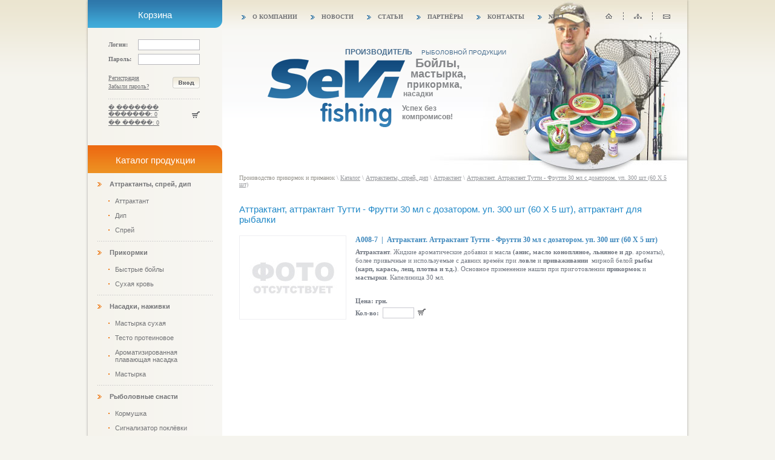

--- FILE ---
content_type: text/html
request_url: https://sevi.ua/catalog/aroma_2/attraktant_aroma_8
body_size: 4405
content:
<!DOCTYPE HTML PUBLIC "-//W3C//DTD HTML 4.0 Transitional//EN">
<HTML><HEAD><TITLE>Аттрактант | аттрактант Тутти - Фрутти 30 мл с дозатором | аттрактант  купить</TITLE>
<meta name="keywords" content="Аттрактант, аттрактант Тутти - Фрутти 30 мл с дозатором. уп. 300 шт (60 Х 5 шт),   аттрактант  для рыбалки">
<meta name="description" content="Аттрактант. Аттрактант  Тутти - Фрутти 30 мл с дозатором.">
<META http-equiv=Content-Type content="text/html; charset=windows-1251">
<meta name="document-state" content="dynamic">
<meta name="revisit" content="7 days">
<meta name="revisit-after" content="7 days">
<META NAME="Resourse-type" CONTENT="document">
<META NAME="Robots" CONTENT="index,follow">
<META NAME="Rating" CONTENT="general">
<META NAME="Distribution" CONTENT="global">
<META NAME="Classification" CONTENT="">
<META NAME="Category" CONTENT="">
<meta http-equiv="Pragma" content="token">
<meta http-equiv="Cache-Control" content="token">
<META NAME="Copyright" CONTENT="2006 deluxe.dp.ua">
<LINK href="/_main/css/calendar-blue.css" type="text/css" rel=stylesheet>
<LINK href="/_main/css/style.css" type="text/css" rel=stylesheet>
<SCRIPT language='javascript' src='/_main/js/subgr.js'></SCRIPT>
<SCRIPT language='javascript' src='/_main/js/ypslide.js'></SCRIPT>
<script type="text/javascript">

</script>
<SCRIPT language='javascript'>
<!--
new ypSlideOutMenu('menu1', 'down', 120, 200);
new ypSlideOutMenu('menu2', 'down', 120, 200);
new ypSlideOutMenu('menu3', 'down', 120, 200);


var img = new Array();

function PreloadImages()
{
        for(i = 0; i < arguments.length; i++)
        {
                img[i]     = new Image();
                img[i].src = arguments[i];
        }
};

PreloadImages(
'/_main/img/lm_bull_a.gif',
'/_main/img/lm_bull.gif'
             );
//-->
</SCRIPT>
</HEAD>
<BODY>
<TABLE height="100%" cellSpacing=0 cellPadding=0 width="1000px" border="0" id="bg_tall" align="center">
<tr>
<td id="bg_l" rowspan="4"><img src="/_main/img/bg_l_i.jpg" width="5px" height="160px" alt="" /></td>
<td id="t_1">
<div class="lbt_blue"><div>Корзина</div></div>
<div id="t_1p">
 <div class="tl_1">
 
     

<table cellSpacing=0 cellPadding=0 border="0" width="151px" id="frath">
	<form action="/lib/plug-ins/auth/lib/login.php" method="POST">
	<tr><td><b>Логин:</b></td><td class="a_r"><input type="text" class="frm_texts" name="login"></td></tr>
	<tr><td><b>Пароль:</b></td><td class="a_r"><input type="password" class="frm_texts" name="pass"></td></tr>
	<tr><td colspan="2">
		<table cellSpacing=0 cellPadding=0 width="100%" border="0" id="frath_b">
		<tr><td><div><a href="/lib/plug-ins/auth/lib/register.php" class="ga">Регистрация</a></div><div><a href="/pages/all/feedback" class="ga">Забыли пароль?</a></div></td><td class="a_r"><input type="image" src="/_main/img/btn_enter.gif" title="Вход &raquo;"></td></tr>
		</table>
	</td></tr>
	</form>
</table>


     
    <div class="tl_1sep"><img src="/_main/img/z.gif" width="1px" height="1px" alt="" /></div>
    

<script src="/js/prototype.js"></script>
<script>
	function ChkBasket(id) {
		if (id != '') alert('        OK!');
		var url = '/lib/plug-ins/basket/lib/basket.php';
		var myAjax = new Ajax.Updater('basket', url, {method: 'post', parameters: id});
	}



</script>
    <div id='basket'></div>
	<script>ChkBasket('');</script>


</div>
</div>
<div class="lbt_org"><div>Каталог продукции</div></div>

</td>
<td id="bct">

   <div id="tm_d">
    <table cellSpacing=0 cellPadding=0  border="0">
    <tr>   
   	   

    
	<SCRIPT language='javascript'>
	<!--
	new ypSlideOutMenu('menu141624653', 'down', 120, 200)
	//-->
	</SCRIPT>

    <td class="tm_p">
    <div class="tm"><a onmouseover='void(0);' onmouseout='void(0)' href='/site/all/about'>О КОМПАНИИ</a></div>
        <div id='menu141624653Container'><div id='menu141624653Content'><div class='options'>
 		
		
       </div></div></div>
    </td>
    
    <td class="tm_sep"><img src="/_main/img/z.gif" width="2px" height="2px" alt="" /></td>
    
	
	<SCRIPT language='javascript'>
	<!--
	new ypSlideOutMenu('menu1664181337', 'down', 120, 200)
	//-->
	</SCRIPT>

    <td class="tm_p">
    <div class="tm"><a onmouseover='void(0);' onmouseout='void(0)' href='/news'>новости</a></div>
        <div id='menu1664181337Container'><div id='menu1664181337Content'><div class='options'>
 		
		
       </div></div></div>
    </td>
    
    <td class="tm_sep"><img src="/_main/img/z.gif" width="2px" height="2px" alt="" /></td>
    
	
	<SCRIPT language='javascript'>
	<!--
	new ypSlideOutMenu('menu1934096078', 'down', 120, 200)
	//-->
	</SCRIPT>

    <td class="tm_p">
    <div class="tm"><a onmouseover='void(0);' onmouseout='void(0)' href='/site/public'>Статьи</a></div>
        <div id='menu1934096078Container'><div id='menu1934096078Content'><div class='options'>
 		
		
       </div></div></div>
    </td>
    
    <td class="tm_sep"><img src="/_main/img/z.gif" width="2px" height="2px" alt="" /></td>
    
	
	<SCRIPT language='javascript'>
	<!--
	new ypSlideOutMenu('menu287112023', 'down', 120, 200)
	//-->
	</SCRIPT>

    <td class="tm_p">
    <div class="tm"><a onmouseover='ypSlideOutMenu.showMenu("menu287112023");' onmouseout='void(0)' href='/site/all/partners'>партнёры</a></div>
        <div id='menu287112023Container'><div id='menu287112023Content'><div class='options'>
 		
         <div><a href='/pages/all/mainpage,action=edit'>null</a></div>
          <div class="tm_sub_sep"><img src="/_main/img/z.gif" width="1px" height="1px" alt="" /></div>
		
		
       </div></div></div>
    </td>
    
    <td class="tm_sep"><img src="/_main/img/z.gif" width="2px" height="2px" alt="" /></td>
    
	
	<SCRIPT language='javascript'>
	<!--
	new ypSlideOutMenu('menu1582577550', 'down', 120, 200)
	//-->
	</SCRIPT>

    <td class="tm_p">
    <div class="tm"><a onmouseover='void(0);' onmouseout='void(0)' href='/site/all/contact'>КОНТАКТЫ</a></div>
        <div id='menu1582577550Container'><div id='menu1582577550Content'><div class='options'>
 		
		
       </div></div></div>
    </td>
    
    <td class="tm_sep"><img src="/_main/img/z.gif" width="2px" height="2px" alt="" /></td>
    
	
	<SCRIPT language='javascript'>
	<!--
	new ypSlideOutMenu('menu802798778', 'down', 120, 200)
	//-->
	</SCRIPT>

    <td class="tm_p">
    <div class="tm"><a onmouseover='void(0);' onmouseout='void(0)' href='/catalog'>null</a></div>
        <div id='menu802798778Container'><div id='menu802798778Content'><div class='options'>
 		
		
       </div></div></div>
    </td>
    
	
    </tr>
    </table>
</div>
<div id="btn_">
 <div class="btn"><a href="/" title="На главную"><img src="/_main/img/btn_home.gif" width="13px" height="9px" alt="На главную" /></a></div>
 <div><img src="/_main/img/i_sep.gif" width="1px" height="13px" alt="" /></div>
 <div class="btn"><a href="/pages/all/sitemap" title="Карта сайта"><img src="/_main/img/btn_map.gif" width="13px" height="9px" alt="Карта сайта" /></a></div>
 <div><img src="/_main/img/i_sep.gif" width="1px" height="13px" alt="" /></div>
 <div class="btn"><a href="/pages/all/feedback" title="Обратная связь"><img src="/_main/img/btn_letter.gif" width="13px" height="9px" alt="Обратная связь" /></a></div>
</div>


<div id="tc_1">
<div>ПРОИЗВОДИТЕЛЬ<span>РЫБОЛОВНОЙ ПРОДУКЦИИ</span></div>
</div>

<div id="tc_2">
<div id="logo"><a href="/" alt="Бойлы | быстрые бойлы | аттрактант | дип | мастырка | прикормка | приманка | активатор клёва | тесто протеиновое | фидер | кормушка " title="Бойлы | быстрые бойлы | аттрактант | дип | мастырка | прикормка | приманка | активатор клёва | тесто протеиновое | фидер | кормушка "><img src="/_main/img/logo.gif" width="228px" height="114px" alt="Бойлы | быстрые бойлы | аттрактант | дип | мастырка | прикормка | приманка | активатор клёва | тесто протеиновое | фидер | кормушка " /></a></div>
<div id="slg">
<div id="slg1">Бойлы, </div>
<div id="slg2">мастырка,</div>
<div id="slg3">прикормка,</div>
<div id="slg4">насадки</div>
<div id="slg5">Успех без<br />компромисов!</div>
</div>
</div>

</td>
<td id="bg_r" rowspan="4"><img src="/_main/img/bg_r_i.jpg" width="5px" height="160px" alt="" /></td>
</tr>
<tr height="100%">
<td id="bl">
<div class="bl_bg">
	 	
     <div class="mgr_block">
     <div class="lm"><div><a href='/catalog/aroma_1'>Аттрактанты,  спрей,  дип</a></div></div>
		
       <div class="lm_sub" style='display:block'>
		
        <div><div><a href="lm_sub_"><a href="/catalog/aroma_2">Аттрактант</a></a></div></div>
		
        <div><div><a href="lm_sub_"><a href="/catalog/dip_aroma_4">Дип</a></a></div></div>
		
        <div><div><a href="lm_sub_"><a href="/catalog/sprey">Спрей</a></a></div></div>
		
      </div>
		<script language="javascript" type="text/javascript">
						     //<!--
						     document.getElementById("mgr_aroma_1_i").style.backgroundImage='url(/_main/img/lm_bull_a.gif)';
						     //-->
						     </script>
     </div>
	
     <div class="mgr_block">
     <div class="lm"><div><a href='/catalog/pricorm'>Прикормки</a></div></div>
		
       <div class="lm_sub" style='display:block'>
		
        <div><div><a href="lm_sub_"><a href="/catalog/boil">Быстрые бойлы</a></a></div></div>
		
        <div><div><a href="lm_sub_"><a href="/catalog/krov">Сухая кровь</a></a></div></div>
		
      </div>
		
     </div>
	
     <div class="mgr_block">
     <div class="lm"><div><a href='/catalog/nasadki'>Насадки,  наживки</a></div></div>
		
       <div class="lm_sub" style='display:block'>
		
        <div><div><a href="lm_sub_"><a href="/catalog/mastirka">Мастырка сухая </a></a></div></div>
		
        <div><div><a href="lm_sub_"><a href="/catalog/testo">Тесто протеиновое</a></a></div></div>
		
        <div><div><a href="lm_sub_"><a href="/catalog/pufi">Ароматизированная плавающая насадка </a></a></div></div>
		
        <div><div><a href="lm_sub_"><a href="/catalog/mast_">Мастырка </a></a></div></div>
		
      </div>
		
     </div>
	
     <div class="mgr_block">
     <div class="lm"><div><a href='/catalog/snasti'>Рыболовные снасти</a></div></div>
		
       <div class="lm_sub" style='display:block'>
		
        <div><div><a href="lm_sub_"><a href="/catalog/kormushka">Кормушка</a></a></div></div>
		
        <div><div><a href="lm_sub_"><a href="/catalog/signal">Сигнализатор поклёвки</a></a></div></div>
		
        <div><div><a href="lm_sub_"><a href="/catalog/stoper">Стопер для бойлы</a></a></div></div>
		
      </div>
		
     </div>
	


<div class="mgr_block">
     <div class="lm"><div><a href="http://provokator.sevi.ua/" target="_blank">Силиконовые насадки</a></div></div>
		
     </div>
	 
     <script>
function checkS(s){
	//alert(s.qsearch_text.value);
	if(s.qsearch_text.value == "" || s.qsearch_text.value == " ") return false;
	return true;
}
</script>
<div class="frmsrch_p">
 <form action="/pages/all/search" method="POST" onsubmit="return checkS(this);">
 <div class="frmsrch">
 <div class="fl_l"><input type="text" class="frm_text" name="qsearch_text"></div>
 <div class="fl_r"><input type="submit" class="frm_subm" name="" value="Искать &raquo;"></div>
 </div>
 </form>
 </div>     
     


 <div class="blblc"><img src="/_main/img/z.gif" width="1px" height="12px" alt="" /></div>
 
</div>

<div class="lbt_greenp"><div class="lbt_green"><div>Подписка на рассылку</div></div></div>
 <div class="tl_2">
 <div>
<form action="/lib/plug-ins/delivery/lib/register.php" method="POST">
  <div id="frrsl1"><input type="text" class="frm_text" id="w164" name="email" value="E-Mail"></div><div id="frrsl2"><input type="image" src="/_main/img/bletter.gif" width="9px" height="10px" alt="" /></div>
</form> 
</div>
 </div>

<a href="http://provokator.sevi.ua/" target="_blank"><img src="/img/provokator_b.png"></a>

</td>
<td id="bc">

   <div class="path"><a href=""><a class="style1" style="color:#96948D; text-decoration: none" href="/">Производство прикормок и приманок</a> \ <a href="/catalog">Каталог</a> \ <a href="/catalog/aroma_1">Аттрактанты,  спрей,  дип</a> \ <a href="/catalog/aroma_2">Аттрактант</a> \ <a href="/catalog/aroma_2/attraktant_aroma_8">Аттрактант. Аттрактант Тутти - Фрутти 30 мл с дозатором. уп. 300 шт (60 Х 5 шт)</a></div>
   
   

</br> </br> 


	<h1 class="title_p">Аттрактант, аттрактант Тутти - Фрутти 30 мл с дозатором. уп. 300 шт (60 Х 5 шт),   аттрактант  для рыбалки</h1>
   
























    
    
    <form id='detailed' name='detailed'>
    <div class="cl_i"><a href="/upload/catalog_pics/nopic_big.jpg" target="blank"><img src="/upload/catalog_pics/nopic_big.jpg" width="175px" height="137px" alt="" /></a></div>
    <div class="cl_pdt">
     <div class="cl_p">А008-7 &nbsp;|&nbsp;  Аттрактант. Аттрактант Тутти - Фрутти 30 мл с дозатором. уп. 300 шт (60 Х 5 шт) </div>
     <div class="cl_txt"><strong>Аттрактант</strong>. Жидкие ароматические добавки и масла <strong>(анис, масло конопляное, льняное и др</strong>. ароматы), более привычные и  используемые с давних времён при <strong>ловле</strong> и <strong>приваживании</strong>&nbsp; мирной белой <strong>рыбы</strong> <strong>(карп, карась, лещ, плотва и т.д.)</strong>. Основное применение нашли при приготовлении <strong>прикормок</strong> и <strong>мастырки</strong>. Капелиница 30 мл.&nbsp;&nbsp; </div>
     <div><b>Цена:  грн.</b></div>
     <input type="hidden" name="cost" value="">
     <input type="hidden" name="id" value="attraktant_aroma_8">
     <div class="cl_fl">
     <div class="cl_fll"><b>Кол-во:</b> &nbsp;<input type="text" class="frm_stext" name="col" value=""> &nbsp;<a class="frm_submy" href="javascript://" onclick="alert('Доступно только для зарегистрированных пользователей'); document.location = '/pages/all/register_new_user'; return false;" class="a_org"><img src="/_main/img/bag_i.gif"></a></div>
     </div>
     </div>
    </form>
   <div class="cl_text">
   
   <br />
<!--[if gte mso 9]><xml>
Normal
0
false
false
false
MicrosoftInternetExplorer4
</xml><![endif]--><!--[if gte mso 9]><xml>
</xml><![endif]-->
<!--[if gte mso 10]>
<style>
/* Style Definitions */
table.MsoNormalTable
{mso-style-name:"Обычная таблица";
mso-tstyle-rowband-size:0;
mso-tstyle-colband-size:0;
mso-style-noshow:yes;
mso-style-parent:"";
mso-padding-alt:0cm 5.4pt 0cm 5.4pt;
mso-para-margin:0cm;
mso-para-margin-bottom:.0001pt;
mso-pagination:widow-orphan;
font-size:10.0pt;
font-family:"Times New Roman";
mso-ansi-language:#0400;
mso-fareast-language:#0400;
mso-bidi-language:#0400;}
</style>
<![endif]-->

   
  </div>
  
  
 
 







   </td>
</tr>
<tr>
<td id="bott" colspan="2"><div id="bott_div"><div id="bott_div2">
<div id="badr"><div>
Украина, <br />
Тел.: +38 (067) 968 01 48<br />
+38 (067) 715 12 46<br />
Факс: +38 (057) 748 55 26
</div></div>

<div id="bslg">
Бойлы, быстрые бойлы, аттрактант, дип,<br />
мастырка, прикормка, приманка, активатор клёва,<br />
тесто протеиновое, фидер, кормушка
</div>
 <div id="bk_r">
 <table cellSpacing=0 cellPadding=0 border="0">
 <tr><td class="copyr" nowrap><a href="http://deluxe.dp.ua" target="blank">Создание сайта<br />студия веб дизайна</a></td><td id="copyr_r"><a href="http://deluxe.dp.ua" title="Создание сайта студия веб дизайна de LUXE" target="blank"><img src="/_main/img/deluxe.jpg" width="88px" height="31px" alt="Создание сайта студия веб дизайна de LUXE" /></a></td></tr>
 </table>
 </div>
</td>
</tr>
<tr>
<td id="bot" colspan="2"><div><img src="/_main/img/bot_r.jpg" width="165px" height="46px" alt="" /></div></td>
</tr>
<tr>
<td><img src="/_main/img/z.gif" width="5px" height="1px" alt="" /></td>
<td><img src="/_main/img/z.gif" width="222px" height="1px" alt="" /></td>
<td><img src="/_main/img/z.gif" width="768px" height="1px" alt="" /></td>
<td><img src="/_main/img/z.gif" width="5px" height="1px" alt="" /></td>
</tr>

<!--
 <table cellSpacing=0 cellPadding=0 width="100%" border="0">
 <tr>
  <td><img src="img/z.gif" width="1px" height="1px" alt="" /></td>
 </tr>
 </table>
-->

</TABLE>
</BODY>
</HTML>


--- FILE ---
content_type: text/html
request_url: https://sevi.ua/lib/plug-ins/basket/lib/basket.php
body_size: 95
content:
<HTML>
<HEAD>
<META http-equiv=Content-Type content="text/html; charset=windows-1251">
</HEAD>
<BODY>
<table cellSpacing=0 cellPadding=0 width="155px" border="0" class="prp_b">
     <tr>
      <td><a href="/pages/all/basket" class="ga">В корзине товаров: 0</a></td>
      <td class="a_r" rowspan="2"><a href="/pages/all/basket" title="В корзину"><img src="/_main/img/bag_i.gif" width="13px" height="11px" alt="В корзину" /></a></td>
     </tr>
     <tr><td><a href="/pages/all/basket" class="ga">На сумму: 0</a></td></tr>
     </table></BODY>
</HTML>


--- FILE ---
content_type: text/css
request_url: https://sevi.ua/_main/css/style.css
body_size: 2592
content:
body { margin: 0 0 0 0; padding: 0 0 0 0; background: url('../img/bg_all.gif') #f5f4ee repeat-x top left; }
img { border: 0; }
table { font: normal 11px Tahoma; color: #414143;}
a:link { color: #414143; text-decoration: underline; }
a:visited { color: #414143; text-decoration: underline; }
a:hover { color: #2d75a8; text-decoration: none; }
p { margin: 0 0 8px 0; text-indent: 0px; line-height: 1.3em; }
.v_top { vertical-align: top; }
.v_bot { vertical-align: bottom; }
.a_c { text-align: center; }
.a_r { text-align: right; }
#v_top { vertical-align: top; }
h1, h2, h3, h4, h5, h6 { margin: 0 0 0 0; padding: 6px 0 10px 0; color: #787c84; }
h1 { font-size: 16px; }
h2 {  font: bold 14px Tahoma; }
h3 { font-size: 13px; }
h4 { font-size: 12px; }
form { margin: 0 0 0 0; padding: 0 0 0 0; }
#bg_tall { background: url('../img/bg_tall.gif') #ffffff repeat-x top left; }
#bg_l { width: 5px; vertical-align: top; background: url('../img/bg_l.gif') #eaebec repeat-y top left; }
#bg_r { width: 5px; vertical-align: top; background: url('../img/bg_r.gif') #eaebec repeat-y top left; }
#t_1 { height: 286px; vertical-align: top; background: url('../img/bl_bg.gif') #f6f4ef repeat-y top left; }
.lbt_blue { height: 46px; text-align: center; font: normal 15px Arial; color: #ffffff; background: url('../img/lbt_blue.gif') #3895c5 repeat-x top left; }
.lbt_blue div { padding: 16px 0 13px 0; background: url('../img/lbt_blue_i.gif') no-repeat bottom right;}
.lbt_org { height: 46px; text-align: center; font: normal 15px Arial; color: #ffffff; background: url('../img/lbt_org.gif') #ed7f1a repeat-x top left; }
.lbt_org div { padding: 16px 0 13px 0; background: url('../img/lbt_org_i.gif') no-repeat top right;}
.lbt_greenp { clear: both; }
.lbt_green { height: 46px; text-align: center; font: normal 15px Arial; color: #ffffff; background: url('../img/lbt_green.gif') #579b08 repeat-x top left; }
.lbt_green div { padding: 16px 0 13px 0; background: url('../img/lbt_green_i.gif') no-repeat top right;}
.tl_1 { padding: 19px 36px 0 34px; }
#t_1p { height: 194px; }
#frath { font: normal 10px Tahoma; color: #727376; }
#frath td { padding: 0 0 6px 0; font: normal 10px Tahoma; color: #727376;// padding: 0 0 5px 0; }
.tl_1sep { background: url('../img/tl_1sep.gif') repeat-x center left;}
#frath_b { margin: 10px 0 0 0; }
#frath_b div { padding: 0 0 3px 0; }
a.ga:link { color: #727376; text-decoration: underline; }
a.ga:visited { color: #727376; text-decoration: underline; }
a.ga:hover { color: #498bba; text-decoration: underline; }
.prp_b { margin: 8px 0 0 0px; width: 151px; font: normal 10px Tahoma;}
.prp_b td { padding: 0 0 3px 0; }
.frm_texts { height: 18px; width: 102px;padding: 0px 0 0 2px; font: normal 10px Tahoma; color: #a2a3a6; border: 1px solid #b8b8bc; }
#bl { padding: 0 0 50px 0; vertical-align: top; background: url('../img/bl_bot_bg.jpg') no-repeat bottom left; }
.mgr_block { margin: 0 16px 0 16px; padding: 0 0 1px 0; background: url('../img/tl_1sep.gif') repeat-x bottom left; }
.lm { background: url('../img/lm_bull.gif') no-repeat center left;  }
.lm div { margin: 0px 0 0px 0; padding: 12px 0 10px 20px; font: bold 11px Arial; color: #ba9e76; }
.lm div a:link { color: #727376; text-decoration: none; }
.lm div a:visited { color: #727376; text-decoration: none; }
.lm div a:hover { color: #e46900; text-decoration: none; }
.lm_sub { margin: 0px 15px 6px 18px; padding: 0px 0 0px 0; }
.lm_sub div { font: normal 11px Arial; color: #ba9e76; }
.lm_sub div a:link { color: #727376; text-decoration: none; }
.lm_sub div a:visited { color: #727376; text-decoration: none; }
.lm_sub div a:hover { color: #e46900; text-decoration: none; }
.lm_sub div div { padding: 6px 0 6px 11px; background: url('../img/lm_bull_sub.gif') no-repeat center left; }
.frmsrch_p  { padding: 20px 0 0 16px;}
.frmsrch_p form { margin: 0 0 0 0;}
.frmsrch_p div { font-size: 10px; }
.frmsrch { white-space: nowrap; padding: 2px 0px 0 0; vertical-align: top; }
.frmsrch div { white-space: nowrap; margin: 0 2px 0 0; }
.frm_text { width: 136px; height: 18px; padding: 0 0 0 2px; font: normal 11px Tahoma; border: 1px solid #c9c9d0; color: #414143; }
.frm_text2 { width: 300px; padding: 0 0 0 2px; font: normal 11px Tahoma; border: 1px solid #c9c9d0; color: #414143; }
.frm_subm { height: 18px; background-color: #f7f6f1; font: bold 10px Tahoma; color: #727376; border: 0px solid #cbcfd3; }
.frm_bsubm { height: 26px; font: bold 11px Tahoma; color: #68686a; border: 1px solid #dcd8d3; background: url('../img/frm_bsubm_bg.gif') #f4eee1 repeat-x top right; }
.frm_area { font: normal 11px Tahoma; color: #414143; border: 1px solid #d4d1cb; }
.frm_submy {background-color: #ffffff; cursor: hand; font: bold 11px Tahoma; color: #ba9e76; border: 0px solid #c5b79b; }
.frm_stext { width: 52px; height: 18px; padding: 0 0 0 2px; text-align: center; font: normal 11px Tahoma; border: 1px solid #c9c9d0; color: #414143; }

#w136 {width: 126px; }
#w164 {width: 164px; }
.fl_l { float: left;}
.fl_r { float: left;}
.tl_2 { float: left; height: 96px; width: 222px; background: url('../img/tl_2.gif') repeat-x top left; }
.tl_2 div { padding: 13px 16px 0 17px; }
#frrsl1 { float: left;padding: 0 0 0 0;}
#frrsl2 { float: left; padding: 3px 0 0 11px;}
.bl_bg { float: left;width: 222px; background: url('../img/bl_bg.gif') #f6f4ef repeat-y top left; }
.blblc { clear: both;}
#bct { padding: 20px 0 0 0; vertical-align: top; background: url('../img/bct_bg.jpg') no-repeat bottom right; }
#btn_ { float: right; padding: 0 10px 0 0; vertical-align: top; }
#btn_ div { float: left; }
.btn {margin-top: 2px; padding: 0 17px 0 17px;//margin-top: 0px;}
#tm_d { float: left; padding: 0 0 0 32px;}
#tm_dp { padding: 4px 0 0 0; width: 726px;}
.tm_p { padding: 2px 0 0 0; vertical-align: top; background: url('../img/tm_bg.gif') no-repeat top right; }
.tm { padding: 0 20px 0 18px;  background: url('../img/tm_sep.gif')  no-repeat top left;text-transform: uppercase; white-space: nowrap; text-align: center; font: bold 10px Tahoma; color: #716769; }
.tm a:link { color: #727376; text-decoration: none; }
.tm a:visited { color: #727376; text-decoration: none; }
.tm a:hover { color: #498bba; text-decoration: none; }
.tm_sub_sep { background: url('../img/tm_sub_sep.gif') repeat-x; center left; }
.options { margin-top: 8px; font: normal 10px Verdana; background-color: #ffffff; border: 1px solid #e7e7e7; //position: absolute; }
.options div { list-style: none; margin: 4px; padding: 0px 0 0px 0;  }
.options div a { display: block; padding: 1px 2px 1px 2px; text-decoration: none; width: 100%; }
.options div a:link { color: #636367; text-decoration: none; }
.options div a:visited { color: #636367; text-decoration: none; }
.options div a:hover { color: #498bba; text-decoration: none; }
.options_two { margin-top: 7px; font: normal 10px Verdana; background-color: #ffffff; border: 1px solid #e7e7e7; //position: absolute; }
.options_two div { list-style: none; margin: 4px; padding: 0px 0 0px 0;  }
.options_two div a { padding: 1px 2px 1px 2px; text-decoration: none; }
.options_two div a:link { color: #636367; text-decoration: none; }
.options_two div a:visited { color: #636367; text-decoration: none; }
.options_two div a:hover { color: #498bba; text-decoration: none; }
#tc_1 { clear: both;}
#tc_1 div { font: bold 12px Arial; color: #466d8f; padding: 46px 0 0px 203px;}
#tc_1 div span { font: normal 10px Arial; padding: 0 0 0px 15px;}
#logo { float: left; padding: 3px 0 0px 74px;}
#slg { float: left; color: #848689; }
#slg1 { font: bold 20px Arial; padding: 0px 0 0px 17px;}
#slg2 {position:relative; z-index: 2; font: bold 18px Arial; padding: 0px 0 0px 9px;margin: -4px 0 0 0;}
#slg3 {position:relative; z-index: 2; font: bold 16px Arial; padding: 0px 0 0px 3px;margin: -2px 0 0 0;}
#slg4 {position:relative; z-index: 2; left: -6px; font: bold 12px Arial; padding: 0px 0 0 3px;margin: -1px 0 0 0;}
#slg5 {position:relative; z-index: 2; left: -8px; font: bold 12px Arial; padding: 10px 0 0 3px;}
#bot { background: url('../img/bot_bg.gif') #fefdfc repeat-x top left; }
#bot div { padding: 0 211px 0 0; text-align: right; background: url('../img/bot_l_bg.jpg') no-repeat top left; }
#bott { background: url('../img/bott_bg.gif') #f7f5ef repeat-x top left; }
#bott_div { background: url('../img/bott_r_bg.jpg') no-repeat 638px bottom; }
#bott_div2 { height: 124px; background: url('../img/bott_l_bg.jpg') no-repeat top left; }
#badr { width: 286px; float: left; text-align: right; font: bold 10px Tahoma; color: #84858a; }
#badr div { padding: 45px 0 0 0; }
#bslg { float: left; margin: 0 0 0 62px; padding: 54px 0 0 0; width: 380px; font: bold 11px Arial; color: #84858a; }
#bk_r { padding: 62px 0 0 0; float: right;}
#copyr_r { padding: 0 25px 0 0;}
.copyr { padding: 0px 4px 2px 3px; text-align: right; font: bold 11px Verdana; color: #4692cf; line-height: 11px;// padding: 1px 4px 2px 3px; }
.copyr a:link { color: #a8a7a6; text-decoration: none; }
.copyr a:visited { color: #a8a7a6; text-decoration: none; }
.copyr a:hover { color: #979796; text-decoration: none; }

#bc {padding: 2px 28px 10px 28px; vertical-align: top; background: url('../img/bc_bg.jpg') no-repeat top right;}
h1.title_p { margin: 0 0 0 0; clear: both; padding: 0 0 10px 0; font: normal 15px Arial; color: #2088c7; }
h2.title_p { margin: 0 0 0 0; clear: both; padding: 0 0 14px 0; font: normal 15px Arial; color: #2088c7; }
.path { padding: 0 0 3px 0; font-size: 10px; color: #939599; }
.path a:link { color: #939599; text-decoration: underline; }
.path a:visited { color: #939599; text-decoration: underline; }
.path a:hover { color: #727374; text-decoration: underline; }
.n_date { clear: both; margin: 2px 0 4px 0; padding: 0 0 0 17px; font: bold 11px Tahoma; color: #81858d; background: url('../img/n_bull.gif') no-repeat top left; }
.n_txt { clear: both; padding: 0 0 0 0;line-height: 1.4em; }
.n_tit { padding: 0 0 8px 0; font: bold 12px Tahoma; color: #2d8fca; }
.n_tit a:link { color: #000000; text-decoration: underline; }
.n_tit a:visited { color: #000000; text-decoration: underline; }
.n_tit a:hover { color: #383838; text-decoration: underline; }
.podr { padding: 8px 0 0 0; text-align: right; font: bold 11px Tahoma; color: #ed8e21; }
.podr a:link { color: #ed8e21; text-decoration: none; }
.podr a:visited { color: #ed8e21; text-decoration: none; }
.podr a:hover { color: #ff8800; text-decoration: underline; }
.n_sep {clear: both; width: 100%; padding: 10px 0 10px 0; background: url('../img/n_sep.gif') repeat-x center left; }
.sep_h {clear: both; width: 100%; padding: 8px 0 8px 0; background: url('../img/n_sep.gif') repeat-x center left; }
.cl_i { float: left;margin: 8px 15px 8px 0;border: 1px solid #eeeff2;}
.cl_p { padding: 8px 0 5px 0;color: #4089bd; font: bold 12px Tahoma; }
.cl_p a:link { color: #4089bd; text-decoration: none; }
.cl_p a:visited { color: #4089bd; text-decoration: none; }
.cl_p a:hover { color: #4089bd; text-decoration: none; }
.cl_txt { height:82px; line-height: 1.3em; // height:82px;}
.cl_fl { padding: 5px 0 0 0; }
.cl_fll {padding: 0 320px 0 0; display: inline;}
.rpodr { display: inline; text-align: right; font: bold 11px Tahoma; color: #ed8e21; }
.rpodr a:link { color: #ed8e21; text-decoration: none; }
.rpodr a:visited { color: #ed8e21; text-decoration: none; }
.rpodr a:hover { color: #ff8800; text-decoration: underline; }
.cl_pdt {color: #727882; }
.cl_text {clear: left;}
.page_p { clear: both; margin: 15px 0 10px 0; text-align: center; font: bold 11px Tahoma; color: #727376; }
.page_p span { padding: 0 3px 0 3px; color: #ed8e21; }
.page_p a { padding: 0 3px 0 3px;}
.page_p a:link { color: #727376; text-decoration: underline; }
.page_p a:visited { color: #727376; text-decoration: underline; }
.page_p a:hover { color: #ed8e21; text-decoration: underline; }
a.an { text-decoration: none; }
a.an:link { text-decoration: none; }
a.an:visited { text-decoration: none; }
a.an:hover { text-decoration: none; }

.tb_p { margin: 8px 0 12px 0;}
.tb_p td { padding-top: 3px; padding-bottom: 2px; }
.tb_th { white-space: nowrap; padding: 0 10px 0 10px; text-align: center; font: bold 11px Tahoma; color: #4089bd; background: url('../img/sep_tv.gif') no-repeat center right; }
.tb_th_l { white-space: nowrap; text-align: center; padding: 0 10px 0 5px; font: bold 11px Tahoma; color: #4089bd; background: url('../img/sep_tv.gif') no-repeat center right; }
.tb_th_r { white-space: nowrap; padding: 0 5px 0 10px; font: bold 11px Tahoma; color: #4089bd; }
#wtb_a {width:50px;}
#wtb_n {width:310px; text-align: left;}
#wtb_p {width:72px;}
#wtb_e {width:80px;}
#wtb_k {width:75px; text-align: center;}
#wtb_k {width:58px;}
#wtb_s {width:40px;}
#wtb_d {width:50px;}
#tb_sbm { padding: 10px 0 0 0; text-align: right; }
.tb_td { padding: 2px 5px 2px 10px; }
.tb_tdc { padding: 2px 5px 2px 10px;text-align: center; }
.tb_td a:link { color: #494846; text-decoration: underline; }
.tb_td a:visited { color: #494846; text-decoration: underline; }
.tb_td a:hover { color: #2d75a8; text-decoration: underline; }
.tb_i { padding: 0 10px 0 0; }
.tb_bt { text-align: right; font: bold 11px Tahoma; color: #666462; }
.tf_p { margin-top: 15px; color: #666462;}
.t_10c { padding: 2px 0 5px 0; text-align: center; font: normal 10px Tahoma; }

.ys { color: #ed8e21;}
.sep_htd { background: url('../img/n_sep.gif') repeat-x center left; }
#w58 {width: 58px;}

.spanclass { padding: 0 2px 1px 2px; background-color: #2d75a8; color: #ffffff;}

ol { margin: 0 0 0 0; padding: 5px 0 5px 30px; }
ol li { margin: 0 0 0 0; padding: 2px 0 2px 0; }
ul { margin: 0 0 0 0; padding: 5px 0 5px 30px; }
ul li { margin: 0 0 0 0; padding: 2px 0 2px 0; }

.cat_t { font: normal 14px Tahoma; margin: 0 0 10px 0; }
.cat_t a:link, .cat_t a:visited { color: #414143; text-decoration: underline; }
.cat_t a:hover { color: #2d75a8; text-decoration: none; }
.cat_prev { margin: 10px 0; }

--- FILE ---
content_type: application/javascript
request_url: https://sevi.ua/_main/js/subgr.js
body_size: 19
content:
function subgroups_my(obj)
{
	var nested = document.getElementById(obj.id+"_sub");
//alert(nested);

	if(nested.style.display=='none')
	{
		nested.style.display='block';
 document.getElementById(obj.id+"_i").style.backgroundImage='url(http://sevifishing.cs/_main/img/lm_bull_a.gif)';
	}
	else
	{
		nested.style.display='none';
 document.getElementById(obj.id+"_i").style.backgroundImage='url(http://sevifishing.cs/_main/img/lm_bull.gif)';
	}

}

--- FILE ---
content_type: application/javascript
request_url: https://sevi.ua/_main/js/ypslide.js
body_size: 1547
content:
/*****************************************************
* ypSlideOutMenu
* 3/04/2001
*
* a nice little script to create exclusive, slide-out
* menus for ns4, ns6, mozilla, opera, ie4, ie5 on 
* mac and win32. I've got no linux or unix to test on but 
* it should(?) work... 
*
* Revised:
* - 08/29/2002 : added .hideAll()
*
* --youngpup--
Thank you --youngpup--.
Changed by Hangman for Hangman :)
*****************************************************/
ypSlideOutMenu.Registry = []
ypSlideOutMenu.aniLen = 220
ypSlideOutMenu.hideDelay = 100
ypSlideOutMenu.minCPUResolution = 10
// constructor
function ypSlideOutMenu(id, dir, width, height)
{
//left, top, 
	this.ie = document.all ? 1 : 0
	this.ns4 = document.layers ? 1 : 0
	this.dom = document.getElementById ? 1 : 0
	if (this.ie || this.ns4 || this.dom)
	{
		this.id = id
		this.dir = dir
//	alert(this.dir+" this.dir")
		this.orientation = dir == "left" || dir == "right" ? "h" : "v"
//	alert(this.orientation+" this.orientation")
		this.dirType = dir == "right" || dir == "down" ? "-" : "+"
//	alert(this.dirType+" this.dirType")
		this.dim = this.orientation == "h" ? width : height
//	alert(this.dim+" this.dim")
		this.hideTimer = false
		this.aniTimer = false
		this.open = false
		this.over = false
		this.startTime = 0
		this.gRef = "ypSlideOutMenu_"+id
		eval(this.gRef+"=this")
		ypSlideOutMenu.Registry[id] = this
		var d = document

		d.write('<style type="text/css">')
		d.write('#' + this.id + 'Container { visibility:hidden;  position: absolute; ')
//d.write('left:' + left + 'px; ')
//d.write('top:' + top + 'px; ')
		d.write('overflow:hidden; }')
		d.write('#' + this.id + 'Container, #' + this.id + 'Content { position: absolute; ')
		d.write('width:' + width + 'px; ')
		d.write('height:' + height + 'px; ')
		d.write('clip:rect(0 ' + width + ' ' + height + ' 0); ')
		d.write('}')
		d.write('</style>')

		this.load()
	}
}

ypSlideOutMenu.prototype.load = function()
{
	var d = document
	var lyrId1 = this.id + "Container"
	var lyrId2 = this.id + "Content"
	var obj1 = this.dom ? d.getElementById(lyrId1) : this.ie ? d.all[lyrId1] : d.layers[lyrId1]
	if (obj1) var obj2 = this.ns4 ? obj1.layers[lyrId2] : this.ie ? d.all[lyrId2] : d.getElementById(lyrId2)
	var temp
	if (!obj1 || !obj2) window.setTimeout(this.gRef + ".load()", 100)
	else
	{
		this.container = obj1
		this.menu = obj2
		this.style = this.ns4 ? this.menu : this.menu.style
		this.homePos = eval("0" + this.dirType + this.dim)
		this.outPos = 0
		this.accelConst = (this.outPos - this.homePos) / ypSlideOutMenu.aniLen / ypSlideOutMenu.aniLen 
// set event handlers.
		if (this.ns4) this.menu.captureEvents(Event.MOUSEOVER | Event.MOUSEOUT);
		this.menu.onmouseover = new Function("ypSlideOutMenu.showMenu('" + this.id + "')")
		this.menu.onmouseout = new Function("ypSlideOutMenu.hideMenu('" + this.id + "')")
//set initial state
		this.endSlide()
	}
}

ypSlideOutMenu.showMenu = function(id)
{
	var reg = ypSlideOutMenu.Registry
	var obj = ypSlideOutMenu.Registry[id]
	if (obj.container)
	{
		obj.over = true
		for (menu in reg) if (id != menu) ypSlideOutMenu.hide(menu)
		if (obj.hideTimer) { reg[id].hideTimer = window.clearTimeout(reg[id].hideTimer) }
		if (!obj.open && !obj.aniTimer) reg[id].startSlide(true)
	}
}

ypSlideOutMenu.hideMenu = function(id)
{
	var obj = ypSlideOutMenu.Registry[id]
	if (obj.container)
	{
		if (obj.hideTimer) window.clearTimeout(obj.hideTimer)
		obj.hideTimer = window.setTimeout("ypSlideOutMenu.hide('" + id + "')", ypSlideOutMenu.hideDelay);
	}
}

ypSlideOutMenu.hideAll = function()
{
	var reg = ypSlideOutMenu.Registry
	for (menu in reg)
	{
		ypSlideOutMenu.hide(menu);
		if (menu.hideTimer) window.clearTimeout(menu.hideTimer);
	}
}

ypSlideOutMenu.hide = function(id)
{
	var obj = ypSlideOutMenu.Registry[id]
	obj.over = false
	if (obj.hideTimer) window.clearTimeout(obj.hideTimer)
	obj.hideTimer = 0
	if (obj.open && !obj.aniTimer) obj.startSlide(false)
}

ypSlideOutMenu.prototype.startSlide = function(open)
{
	this[open ? "onactivate" : "ondeactivate"]()
	this.open = open
	if (open) this.setVisibility(true)
	this.startTime = (new Date()).getTime() 
	this.aniTimer = window.setInterval(this.gRef + ".slide()", ypSlideOutMenu.minCPUResolution)
}

ypSlideOutMenu.prototype.slide = function()
{
	var elapsed = (new Date()).getTime() - this.startTime
	if (elapsed > ypSlideOutMenu.aniLen) this.endSlide()
	else
	{
		var d = Math.round(Math.pow(ypSlideOutMenu.aniLen-elapsed, 2) * this.accelConst)
		if (this.open && this.dirType == "-") d = -d
		else if (this.open && this.dirType == "+") d = -d
		else if (!this.open && this.dirType == "-") d = -this.dim + d
		else d = this.dim + d
		this.moveTo(d)
	}
}

ypSlideOutMenu.prototype.endSlide = function()
{
	this.aniTimer = window.clearTimeout(this.aniTimer)
	this.moveTo(this.open ? this.outPos : this.homePos)
	if (!this.open) this.setVisibility(false)
	if ((this.open && !this.over) || (!this.open && this.over))
	{
		this.startSlide(this.over)
	}
}

ypSlideOutMenu.prototype.setVisibility = function(bShow)
{ 
	var s = this.ns4 ? this.container : this.container.style
	s.visibility = bShow ? "visible" : "hidden"
}

ypSlideOutMenu.prototype.moveTo = function(p)
{ 
	this.style[this.orientation == "h" ? "left" : "top"] = this.ns4 ? p : p + "px"
}

ypSlideOutMenu.prototype.getPos = function(c)
{
	return parseInt(this.style[c])
}

ypSlideOutMenu.prototype.onactivate = function() { }
ypSlideOutMenu.prototype.ondeactivate = function() { }
